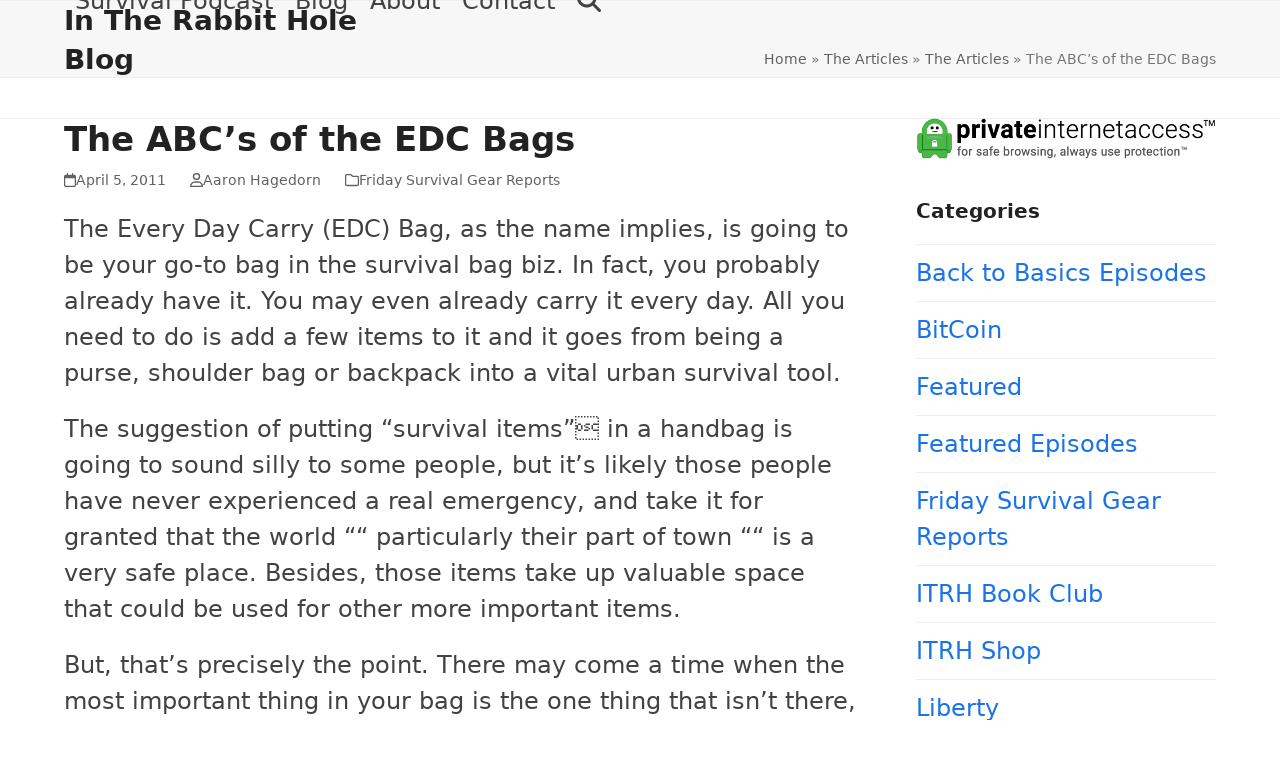

--- FILE ---
content_type: text/html; charset=UTF-8
request_url: https://www.intherabbithole.com/edc-bag/
body_size: 18751
content:
<!DOCTYPE html>
<html lang="en-US" class="wpex-classic-style">
<head>
<meta charset="UTF-8">
<link rel="profile" href="http://gmpg.org/xfn/11">
<script async src="https://www.googletagmanager.com/gtag/js?id=G-EDVBEHVXZE"></script><script>window.dataLayer = window.dataLayer || [];function gtag(){dataLayer.push(arguments);}gtag('js', new Date());gtag('config', 'G-EDVBEHVXZE', { 'anonymize_ip': true });</script><meta name='robots' content='index, follow, max-image-preview:large, max-snippet:-1, max-video-preview:-1' />
<meta name="viewport" content="width=device-width, initial-scale=1">

	<!-- This site is optimized with the Yoast SEO Premium plugin v23.6 (Yoast SEO v26.6) - https://yoast.com/wordpress/plugins/seo/ -->
	<title>The ABC&#039;s of the EDC Bags - In The Rabbit Hole</title>
	<meta name="description" content="The Every Day Carry (EDC) Bag, as the name implies, is going to be your go-to bag in the survival bag biz. In fact, you probably already have it. You may even a" />
	<link rel="canonical" href="https://www.intherabbithole.com/edc-bag/" />
	<meta property="og:locale" content="en_US" />
	<meta property="og:type" content="article" />
	<meta property="og:title" content="The ABC&#039;s of the EDC Bags" />
	<meta property="og:description" content="The Every Day Carry (EDC) Bag, as the name implies, is going to be your go-to bag in the survival bag biz. In fact, you probably already have it. You may even already carry it every day. All you need to do is add a few items to it and it goes from being a&hellip;" />
	<meta property="og:url" content="https://www.intherabbithole.com/edc-bag/" />
	<meta property="og:site_name" content="In The Rabbit Hole" />
	<meta property="article:published_time" content="2011-04-05T14:00:37+00:00" />
	<meta property="article:modified_time" content="2016-10-15T05:15:55+00:00" />
	<meta name="author" content="Aaron Hagedorn" />
	<meta name="twitter:card" content="summary_large_image" />
	<meta name="twitter:creator" content="@rabbitholeblog" />
	<meta name="twitter:site" content="@rabbitholeblog" />
	<meta name="twitter:label1" content="Written by" />
	<meta name="twitter:data1" content="Aaron Hagedorn" />
	<meta name="twitter:label2" content="Est. reading time" />
	<meta name="twitter:data2" content="4 minutes" />
	<script type="application/ld+json" class="yoast-schema-graph">{"@context":"https://schema.org","@graph":[{"@type":"Article","@id":"https://www.intherabbithole.com/edc-bag/#article","isPartOf":{"@id":"https://www.intherabbithole.com/edc-bag/"},"author":{"name":"Aaron Hagedorn","@id":"https://www.intherabbithole.com/#/schema/person/e57178cfedfc1f498bb8ff858749d958"},"headline":"The ABC&#8217;s of the EDC Bags","datePublished":"2011-04-05T14:00:37+00:00","dateModified":"2016-10-15T05:15:55+00:00","mainEntityOfPage":{"@id":"https://www.intherabbithole.com/edc-bag/"},"wordCount":768,"commentCount":4,"publisher":{"@id":"https://www.intherabbithole.com/#organization"},"keywords":["Disaster Preparedness","EDC Gear"],"articleSection":["Friday Survival Gear Reports"],"inLanguage":"en-US"},{"@type":"WebPage","@id":"https://www.intherabbithole.com/edc-bag/","url":"https://www.intherabbithole.com/edc-bag/","name":"The ABC's of the EDC Bags - In The Rabbit Hole","isPartOf":{"@id":"https://www.intherabbithole.com/#website"},"datePublished":"2011-04-05T14:00:37+00:00","dateModified":"2016-10-15T05:15:55+00:00","breadcrumb":{"@id":"https://www.intherabbithole.com/edc-bag/#breadcrumb"},"inLanguage":"en-US","potentialAction":[{"@type":"ReadAction","target":["https://www.intherabbithole.com/edc-bag/"]}]},{"@type":"BreadcrumbList","@id":"https://www.intherabbithole.com/edc-bag/#breadcrumb","itemListElement":[{"@type":"ListItem","position":1,"name":"Home","item":"https://www.intherabbithole.com/"},{"@type":"ListItem","position":2,"name":"The Articles","item":"https://www.intherabbithole.com/the-articles/"},{"@type":"ListItem","position":3,"name":"The Articles","item":"https://www.intherabbithole.com/the-articles/"},{"@type":"ListItem","position":4,"name":"The ABC&#8217;s of the EDC Bags"}]},{"@type":"WebSite","@id":"https://www.intherabbithole.com/#website","url":"https://www.intherabbithole.com/","name":"In The Rabbit Hole","description":"Urban Survival","publisher":{"@id":"https://www.intherabbithole.com/#organization"},"potentialAction":[{"@type":"SearchAction","target":{"@type":"EntryPoint","urlTemplate":"https://www.intherabbithole.com/?s={search_term_string}"},"query-input":{"@type":"PropertyValueSpecification","valueRequired":true,"valueName":"search_term_string"}}],"inLanguage":"en-US"},{"@type":"Organization","@id":"https://www.intherabbithole.com/#organization","name":"In The Rabbit Hole","url":"https://www.intherabbithole.com/","logo":{"@type":"ImageObject","inLanguage":"en-US","@id":"https://www.intherabbithole.com/#/schema/logo/image/","url":"https://www.intherabbithole.com/wp-content/uploads/2014/09/logo.png","contentUrl":"https://www.intherabbithole.com/wp-content/uploads/2014/09/logo.png","width":300,"height":50,"caption":"In The Rabbit Hole"},"image":{"@id":"https://www.intherabbithole.com/#/schema/logo/image/"},"sameAs":["https://x.com/rabbitholeblog"]},{"@type":"Person","@id":"https://www.intherabbithole.com/#/schema/person/e57178cfedfc1f498bb8ff858749d958","name":"Aaron Hagedorn","image":{"@type":"ImageObject","inLanguage":"en-US","@id":"https://www.intherabbithole.com/#/schema/person/image/","url":"https://secure.gravatar.com/avatar/6f59b15c7f78794019c087f0ab4dad628848109ec07d234b04031eb411b89c8a?s=96&d=mm&r=r","contentUrl":"https://secure.gravatar.com/avatar/6f59b15c7f78794019c087f0ab4dad628848109ec07d234b04031eb411b89c8a?s=96&d=mm&r=r","caption":"Aaron Hagedorn"},"description":"In his free time, he enjoys hogging the remote, surfing, scotch, mental masturbation and debate over philosophical topics, and shooting stuff--usually not all at the same time.","sameAs":["https://www.intherabbithole.com"],"url":"https://www.intherabbithole.com/author/admin/"}]}</script>
	<!-- / Yoast SEO Premium plugin. -->


<link rel="alternate" type="application/rss+xml" title="In The Rabbit Hole &raquo; Feed" href="https://www.intherabbithole.com/feed/" />
<link rel="alternate" title="oEmbed (JSON)" type="application/json+oembed" href="https://www.intherabbithole.com/wp-json/oembed/1.0/embed?url=https%3A%2F%2Fwww.intherabbithole.com%2Fedc-bag%2F" />
<link rel="alternate" title="oEmbed (XML)" type="text/xml+oembed" href="https://www.intherabbithole.com/wp-json/oembed/1.0/embed?url=https%3A%2F%2Fwww.intherabbithole.com%2Fedc-bag%2F&#038;format=xml" />
		<!-- This site uses the Google Analytics by MonsterInsights plugin v9.11.1 - Using Analytics tracking - https://www.monsterinsights.com/ -->
							<script src="//www.googletagmanager.com/gtag/js?id=G-B62GY77CY1"  data-cfasync="false" data-wpfc-render="false" async></script>
			<script data-cfasync="false" data-wpfc-render="false">
				var mi_version = '9.11.1';
				var mi_track_user = true;
				var mi_no_track_reason = '';
								var MonsterInsightsDefaultLocations = {"page_location":"https:\/\/www.intherabbithole.com\/edc-bag\/"};
								MonsterInsightsDefaultLocations.page_location = window.location.href;
								if ( typeof MonsterInsightsPrivacyGuardFilter === 'function' ) {
					var MonsterInsightsLocations = (typeof MonsterInsightsExcludeQuery === 'object') ? MonsterInsightsPrivacyGuardFilter( MonsterInsightsExcludeQuery ) : MonsterInsightsPrivacyGuardFilter( MonsterInsightsDefaultLocations );
				} else {
					var MonsterInsightsLocations = (typeof MonsterInsightsExcludeQuery === 'object') ? MonsterInsightsExcludeQuery : MonsterInsightsDefaultLocations;
				}

								var disableStrs = [
										'ga-disable-G-B62GY77CY1',
									];

				/* Function to detect opted out users */
				function __gtagTrackerIsOptedOut() {
					for (var index = 0; index < disableStrs.length; index++) {
						if (document.cookie.indexOf(disableStrs[index] + '=true') > -1) {
							return true;
						}
					}

					return false;
				}

				/* Disable tracking if the opt-out cookie exists. */
				if (__gtagTrackerIsOptedOut()) {
					for (var index = 0; index < disableStrs.length; index++) {
						window[disableStrs[index]] = true;
					}
				}

				/* Opt-out function */
				function __gtagTrackerOptout() {
					for (var index = 0; index < disableStrs.length; index++) {
						document.cookie = disableStrs[index] + '=true; expires=Thu, 31 Dec 2099 23:59:59 UTC; path=/';
						window[disableStrs[index]] = true;
					}
				}

				if ('undefined' === typeof gaOptout) {
					function gaOptout() {
						__gtagTrackerOptout();
					}
				}
								window.dataLayer = window.dataLayer || [];

				window.MonsterInsightsDualTracker = {
					helpers: {},
					trackers: {},
				};
				if (mi_track_user) {
					function __gtagDataLayer() {
						dataLayer.push(arguments);
					}

					function __gtagTracker(type, name, parameters) {
						if (!parameters) {
							parameters = {};
						}

						if (parameters.send_to) {
							__gtagDataLayer.apply(null, arguments);
							return;
						}

						if (type === 'event') {
														parameters.send_to = monsterinsights_frontend.v4_id;
							var hookName = name;
							if (typeof parameters['event_category'] !== 'undefined') {
								hookName = parameters['event_category'] + ':' + name;
							}

							if (typeof MonsterInsightsDualTracker.trackers[hookName] !== 'undefined') {
								MonsterInsightsDualTracker.trackers[hookName](parameters);
							} else {
								__gtagDataLayer('event', name, parameters);
							}
							
						} else {
							__gtagDataLayer.apply(null, arguments);
						}
					}

					__gtagTracker('js', new Date());
					__gtagTracker('set', {
						'developer_id.dZGIzZG': true,
											});
					if ( MonsterInsightsLocations.page_location ) {
						__gtagTracker('set', MonsterInsightsLocations);
					}
										__gtagTracker('config', 'G-B62GY77CY1', {"forceSSL":"true","link_attribution":"true"} );
										window.gtag = __gtagTracker;										(function () {
						/* https://developers.google.com/analytics/devguides/collection/analyticsjs/ */
						/* ga and __gaTracker compatibility shim. */
						var noopfn = function () {
							return null;
						};
						var newtracker = function () {
							return new Tracker();
						};
						var Tracker = function () {
							return null;
						};
						var p = Tracker.prototype;
						p.get = noopfn;
						p.set = noopfn;
						p.send = function () {
							var args = Array.prototype.slice.call(arguments);
							args.unshift('send');
							__gaTracker.apply(null, args);
						};
						var __gaTracker = function () {
							var len = arguments.length;
							if (len === 0) {
								return;
							}
							var f = arguments[len - 1];
							if (typeof f !== 'object' || f === null || typeof f.hitCallback !== 'function') {
								if ('send' === arguments[0]) {
									var hitConverted, hitObject = false, action;
									if ('event' === arguments[1]) {
										if ('undefined' !== typeof arguments[3]) {
											hitObject = {
												'eventAction': arguments[3],
												'eventCategory': arguments[2],
												'eventLabel': arguments[4],
												'value': arguments[5] ? arguments[5] : 1,
											}
										}
									}
									if ('pageview' === arguments[1]) {
										if ('undefined' !== typeof arguments[2]) {
											hitObject = {
												'eventAction': 'page_view',
												'page_path': arguments[2],
											}
										}
									}
									if (typeof arguments[2] === 'object') {
										hitObject = arguments[2];
									}
									if (typeof arguments[5] === 'object') {
										Object.assign(hitObject, arguments[5]);
									}
									if ('undefined' !== typeof arguments[1].hitType) {
										hitObject = arguments[1];
										if ('pageview' === hitObject.hitType) {
											hitObject.eventAction = 'page_view';
										}
									}
									if (hitObject) {
										action = 'timing' === arguments[1].hitType ? 'timing_complete' : hitObject.eventAction;
										hitConverted = mapArgs(hitObject);
										__gtagTracker('event', action, hitConverted);
									}
								}
								return;
							}

							function mapArgs(args) {
								var arg, hit = {};
								var gaMap = {
									'eventCategory': 'event_category',
									'eventAction': 'event_action',
									'eventLabel': 'event_label',
									'eventValue': 'event_value',
									'nonInteraction': 'non_interaction',
									'timingCategory': 'event_category',
									'timingVar': 'name',
									'timingValue': 'value',
									'timingLabel': 'event_label',
									'page': 'page_path',
									'location': 'page_location',
									'title': 'page_title',
									'referrer' : 'page_referrer',
								};
								for (arg in args) {
																		if (!(!args.hasOwnProperty(arg) || !gaMap.hasOwnProperty(arg))) {
										hit[gaMap[arg]] = args[arg];
									} else {
										hit[arg] = args[arg];
									}
								}
								return hit;
							}

							try {
								f.hitCallback();
							} catch (ex) {
							}
						};
						__gaTracker.create = newtracker;
						__gaTracker.getByName = newtracker;
						__gaTracker.getAll = function () {
							return [];
						};
						__gaTracker.remove = noopfn;
						__gaTracker.loaded = true;
						window['__gaTracker'] = __gaTracker;
					})();
									} else {
										console.log("");
					(function () {
						function __gtagTracker() {
							return null;
						}

						window['__gtagTracker'] = __gtagTracker;
						window['gtag'] = __gtagTracker;
					})();
									}
			</script>
							<!-- / Google Analytics by MonsterInsights -->
		<style id='wp-img-auto-sizes-contain-inline-css'>
img:is([sizes=auto i],[sizes^="auto," i]){contain-intrinsic-size:3000px 1500px}
/*# sourceURL=wp-img-auto-sizes-contain-inline-css */
</style>
<style id='wp-block-library-inline-css'>
:root{--wp-block-synced-color:#7a00df;--wp-block-synced-color--rgb:122,0,223;--wp-bound-block-color:var(--wp-block-synced-color);--wp-editor-canvas-background:#ddd;--wp-admin-theme-color:#007cba;--wp-admin-theme-color--rgb:0,124,186;--wp-admin-theme-color-darker-10:#006ba1;--wp-admin-theme-color-darker-10--rgb:0,107,160.5;--wp-admin-theme-color-darker-20:#005a87;--wp-admin-theme-color-darker-20--rgb:0,90,135;--wp-admin-border-width-focus:2px}@media (min-resolution:192dpi){:root{--wp-admin-border-width-focus:1.5px}}.wp-element-button{cursor:pointer}:root .has-very-light-gray-background-color{background-color:#eee}:root .has-very-dark-gray-background-color{background-color:#313131}:root .has-very-light-gray-color{color:#eee}:root .has-very-dark-gray-color{color:#313131}:root .has-vivid-green-cyan-to-vivid-cyan-blue-gradient-background{background:linear-gradient(135deg,#00d084,#0693e3)}:root .has-purple-crush-gradient-background{background:linear-gradient(135deg,#34e2e4,#4721fb 50%,#ab1dfe)}:root .has-hazy-dawn-gradient-background{background:linear-gradient(135deg,#faaca8,#dad0ec)}:root .has-subdued-olive-gradient-background{background:linear-gradient(135deg,#fafae1,#67a671)}:root .has-atomic-cream-gradient-background{background:linear-gradient(135deg,#fdd79a,#004a59)}:root .has-nightshade-gradient-background{background:linear-gradient(135deg,#330968,#31cdcf)}:root .has-midnight-gradient-background{background:linear-gradient(135deg,#020381,#2874fc)}:root{--wp--preset--font-size--normal:16px;--wp--preset--font-size--huge:42px}.has-regular-font-size{font-size:1em}.has-larger-font-size{font-size:2.625em}.has-normal-font-size{font-size:var(--wp--preset--font-size--normal)}.has-huge-font-size{font-size:var(--wp--preset--font-size--huge)}.has-text-align-center{text-align:center}.has-text-align-left{text-align:left}.has-text-align-right{text-align:right}.has-fit-text{white-space:nowrap!important}#end-resizable-editor-section{display:none}.aligncenter{clear:both}.items-justified-left{justify-content:flex-start}.items-justified-center{justify-content:center}.items-justified-right{justify-content:flex-end}.items-justified-space-between{justify-content:space-between}.screen-reader-text{border:0;clip-path:inset(50%);height:1px;margin:-1px;overflow:hidden;padding:0;position:absolute;width:1px;word-wrap:normal!important}.screen-reader-text:focus{background-color:#ddd;clip-path:none;color:#444;display:block;font-size:1em;height:auto;left:5px;line-height:normal;padding:15px 23px 14px;text-decoration:none;top:5px;width:auto;z-index:100000}html :where(.has-border-color){border-style:solid}html :where([style*=border-top-color]){border-top-style:solid}html :where([style*=border-right-color]){border-right-style:solid}html :where([style*=border-bottom-color]){border-bottom-style:solid}html :where([style*=border-left-color]){border-left-style:solid}html :where([style*=border-width]){border-style:solid}html :where([style*=border-top-width]){border-top-style:solid}html :where([style*=border-right-width]){border-right-style:solid}html :where([style*=border-bottom-width]){border-bottom-style:solid}html :where([style*=border-left-width]){border-left-style:solid}html :where(img[class*=wp-image-]){height:auto;max-width:100%}:where(figure){margin:0 0 1em}html :where(.is-position-sticky){--wp-admin--admin-bar--position-offset:var(--wp-admin--admin-bar--height,0px)}@media screen and (max-width:600px){html :where(.is-position-sticky){--wp-admin--admin-bar--position-offset:0px}}

/*# sourceURL=wp-block-library-inline-css */
</style><style id='global-styles-inline-css'>
:root{--wp--preset--aspect-ratio--square: 1;--wp--preset--aspect-ratio--4-3: 4/3;--wp--preset--aspect-ratio--3-4: 3/4;--wp--preset--aspect-ratio--3-2: 3/2;--wp--preset--aspect-ratio--2-3: 2/3;--wp--preset--aspect-ratio--16-9: 16/9;--wp--preset--aspect-ratio--9-16: 9/16;--wp--preset--color--black: #000000;--wp--preset--color--cyan-bluish-gray: #abb8c3;--wp--preset--color--white: #ffffff;--wp--preset--color--pale-pink: #f78da7;--wp--preset--color--vivid-red: #cf2e2e;--wp--preset--color--luminous-vivid-orange: #ff6900;--wp--preset--color--luminous-vivid-amber: #fcb900;--wp--preset--color--light-green-cyan: #7bdcb5;--wp--preset--color--vivid-green-cyan: #00d084;--wp--preset--color--pale-cyan-blue: #8ed1fc;--wp--preset--color--vivid-cyan-blue: #0693e3;--wp--preset--color--vivid-purple: #9b51e0;--wp--preset--color--accent: var(--wpex-accent);--wp--preset--color--on-accent: var(--wpex-on-accent);--wp--preset--color--accent-alt: var(--wpex-accent-alt);--wp--preset--color--on-accent-alt: var(--wpex-on-accent-alt);--wp--preset--gradient--vivid-cyan-blue-to-vivid-purple: linear-gradient(135deg,rgb(6,147,227) 0%,rgb(155,81,224) 100%);--wp--preset--gradient--light-green-cyan-to-vivid-green-cyan: linear-gradient(135deg,rgb(122,220,180) 0%,rgb(0,208,130) 100%);--wp--preset--gradient--luminous-vivid-amber-to-luminous-vivid-orange: linear-gradient(135deg,rgb(252,185,0) 0%,rgb(255,105,0) 100%);--wp--preset--gradient--luminous-vivid-orange-to-vivid-red: linear-gradient(135deg,rgb(255,105,0) 0%,rgb(207,46,46) 100%);--wp--preset--gradient--very-light-gray-to-cyan-bluish-gray: linear-gradient(135deg,rgb(238,238,238) 0%,rgb(169,184,195) 100%);--wp--preset--gradient--cool-to-warm-spectrum: linear-gradient(135deg,rgb(74,234,220) 0%,rgb(151,120,209) 20%,rgb(207,42,186) 40%,rgb(238,44,130) 60%,rgb(251,105,98) 80%,rgb(254,248,76) 100%);--wp--preset--gradient--blush-light-purple: linear-gradient(135deg,rgb(255,206,236) 0%,rgb(152,150,240) 100%);--wp--preset--gradient--blush-bordeaux: linear-gradient(135deg,rgb(254,205,165) 0%,rgb(254,45,45) 50%,rgb(107,0,62) 100%);--wp--preset--gradient--luminous-dusk: linear-gradient(135deg,rgb(255,203,112) 0%,rgb(199,81,192) 50%,rgb(65,88,208) 100%);--wp--preset--gradient--pale-ocean: linear-gradient(135deg,rgb(255,245,203) 0%,rgb(182,227,212) 50%,rgb(51,167,181) 100%);--wp--preset--gradient--electric-grass: linear-gradient(135deg,rgb(202,248,128) 0%,rgb(113,206,126) 100%);--wp--preset--gradient--midnight: linear-gradient(135deg,rgb(2,3,129) 0%,rgb(40,116,252) 100%);--wp--preset--font-size--small: 13px;--wp--preset--font-size--medium: 20px;--wp--preset--font-size--large: 36px;--wp--preset--font-size--x-large: 42px;--wp--preset--font-family--system-sans-serif: -apple-system, BlinkMacSystemFont, 'Segoe UI', Roboto, Oxygen-Sans, Ubuntu, Cantarell, 'Helvetica Neue', sans-serif;--wp--preset--font-family--system-serif: Iowan Old Style, Apple Garamond, Baskerville, Times New Roman, Droid Serif, Times, Source Serif Pro, serif, Apple Color Emoji, Segoe UI Emoji, Segoe UI Symbol;--wp--preset--spacing--20: 0.44rem;--wp--preset--spacing--30: 0.67rem;--wp--preset--spacing--40: 1rem;--wp--preset--spacing--50: 1.5rem;--wp--preset--spacing--60: 2.25rem;--wp--preset--spacing--70: 3.38rem;--wp--preset--spacing--80: 5.06rem;--wp--preset--shadow--natural: 6px 6px 9px rgba(0, 0, 0, 0.2);--wp--preset--shadow--deep: 12px 12px 50px rgba(0, 0, 0, 0.4);--wp--preset--shadow--sharp: 6px 6px 0px rgba(0, 0, 0, 0.2);--wp--preset--shadow--outlined: 6px 6px 0px -3px rgb(255, 255, 255), 6px 6px rgb(0, 0, 0);--wp--preset--shadow--crisp: 6px 6px 0px rgb(0, 0, 0);}:root { --wp--style--global--content-size: 840px;--wp--style--global--wide-size: 1200px; }:where(body) { margin: 0; }.wp-site-blocks > .alignleft { float: left; margin-right: 2em; }.wp-site-blocks > .alignright { float: right; margin-left: 2em; }.wp-site-blocks > .aligncenter { justify-content: center; margin-left: auto; margin-right: auto; }:where(.wp-site-blocks) > * { margin-block-start: 24px; margin-block-end: 0; }:where(.wp-site-blocks) > :first-child { margin-block-start: 0; }:where(.wp-site-blocks) > :last-child { margin-block-end: 0; }:root { --wp--style--block-gap: 24px; }:root :where(.is-layout-flow) > :first-child{margin-block-start: 0;}:root :where(.is-layout-flow) > :last-child{margin-block-end: 0;}:root :where(.is-layout-flow) > *{margin-block-start: 24px;margin-block-end: 0;}:root :where(.is-layout-constrained) > :first-child{margin-block-start: 0;}:root :where(.is-layout-constrained) > :last-child{margin-block-end: 0;}:root :where(.is-layout-constrained) > *{margin-block-start: 24px;margin-block-end: 0;}:root :where(.is-layout-flex){gap: 24px;}:root :where(.is-layout-grid){gap: 24px;}.is-layout-flow > .alignleft{float: left;margin-inline-start: 0;margin-inline-end: 2em;}.is-layout-flow > .alignright{float: right;margin-inline-start: 2em;margin-inline-end: 0;}.is-layout-flow > .aligncenter{margin-left: auto !important;margin-right: auto !important;}.is-layout-constrained > .alignleft{float: left;margin-inline-start: 0;margin-inline-end: 2em;}.is-layout-constrained > .alignright{float: right;margin-inline-start: 2em;margin-inline-end: 0;}.is-layout-constrained > .aligncenter{margin-left: auto !important;margin-right: auto !important;}.is-layout-constrained > :where(:not(.alignleft):not(.alignright):not(.alignfull)){max-width: var(--wp--style--global--content-size);margin-left: auto !important;margin-right: auto !important;}.is-layout-constrained > .alignwide{max-width: var(--wp--style--global--wide-size);}body .is-layout-flex{display: flex;}.is-layout-flex{flex-wrap: wrap;align-items: center;}.is-layout-flex > :is(*, div){margin: 0;}body .is-layout-grid{display: grid;}.is-layout-grid > :is(*, div){margin: 0;}body{padding-top: 0px;padding-right: 0px;padding-bottom: 0px;padding-left: 0px;}a:where(:not(.wp-element-button)){text-decoration: underline;}:root :where(.wp-element-button, .wp-block-button__link){background-color: #32373c;border-width: 0;color: #fff;font-family: inherit;font-size: inherit;font-style: inherit;font-weight: inherit;letter-spacing: inherit;line-height: inherit;padding-top: calc(0.667em + 2px);padding-right: calc(1.333em + 2px);padding-bottom: calc(0.667em + 2px);padding-left: calc(1.333em + 2px);text-decoration: none;text-transform: inherit;}.has-black-color{color: var(--wp--preset--color--black) !important;}.has-cyan-bluish-gray-color{color: var(--wp--preset--color--cyan-bluish-gray) !important;}.has-white-color{color: var(--wp--preset--color--white) !important;}.has-pale-pink-color{color: var(--wp--preset--color--pale-pink) !important;}.has-vivid-red-color{color: var(--wp--preset--color--vivid-red) !important;}.has-luminous-vivid-orange-color{color: var(--wp--preset--color--luminous-vivid-orange) !important;}.has-luminous-vivid-amber-color{color: var(--wp--preset--color--luminous-vivid-amber) !important;}.has-light-green-cyan-color{color: var(--wp--preset--color--light-green-cyan) !important;}.has-vivid-green-cyan-color{color: var(--wp--preset--color--vivid-green-cyan) !important;}.has-pale-cyan-blue-color{color: var(--wp--preset--color--pale-cyan-blue) !important;}.has-vivid-cyan-blue-color{color: var(--wp--preset--color--vivid-cyan-blue) !important;}.has-vivid-purple-color{color: var(--wp--preset--color--vivid-purple) !important;}.has-accent-color{color: var(--wp--preset--color--accent) !important;}.has-on-accent-color{color: var(--wp--preset--color--on-accent) !important;}.has-accent-alt-color{color: var(--wp--preset--color--accent-alt) !important;}.has-on-accent-alt-color{color: var(--wp--preset--color--on-accent-alt) !important;}.has-black-background-color{background-color: var(--wp--preset--color--black) !important;}.has-cyan-bluish-gray-background-color{background-color: var(--wp--preset--color--cyan-bluish-gray) !important;}.has-white-background-color{background-color: var(--wp--preset--color--white) !important;}.has-pale-pink-background-color{background-color: var(--wp--preset--color--pale-pink) !important;}.has-vivid-red-background-color{background-color: var(--wp--preset--color--vivid-red) !important;}.has-luminous-vivid-orange-background-color{background-color: var(--wp--preset--color--luminous-vivid-orange) !important;}.has-luminous-vivid-amber-background-color{background-color: var(--wp--preset--color--luminous-vivid-amber) !important;}.has-light-green-cyan-background-color{background-color: var(--wp--preset--color--light-green-cyan) !important;}.has-vivid-green-cyan-background-color{background-color: var(--wp--preset--color--vivid-green-cyan) !important;}.has-pale-cyan-blue-background-color{background-color: var(--wp--preset--color--pale-cyan-blue) !important;}.has-vivid-cyan-blue-background-color{background-color: var(--wp--preset--color--vivid-cyan-blue) !important;}.has-vivid-purple-background-color{background-color: var(--wp--preset--color--vivid-purple) !important;}.has-accent-background-color{background-color: var(--wp--preset--color--accent) !important;}.has-on-accent-background-color{background-color: var(--wp--preset--color--on-accent) !important;}.has-accent-alt-background-color{background-color: var(--wp--preset--color--accent-alt) !important;}.has-on-accent-alt-background-color{background-color: var(--wp--preset--color--on-accent-alt) !important;}.has-black-border-color{border-color: var(--wp--preset--color--black) !important;}.has-cyan-bluish-gray-border-color{border-color: var(--wp--preset--color--cyan-bluish-gray) !important;}.has-white-border-color{border-color: var(--wp--preset--color--white) !important;}.has-pale-pink-border-color{border-color: var(--wp--preset--color--pale-pink) !important;}.has-vivid-red-border-color{border-color: var(--wp--preset--color--vivid-red) !important;}.has-luminous-vivid-orange-border-color{border-color: var(--wp--preset--color--luminous-vivid-orange) !important;}.has-luminous-vivid-amber-border-color{border-color: var(--wp--preset--color--luminous-vivid-amber) !important;}.has-light-green-cyan-border-color{border-color: var(--wp--preset--color--light-green-cyan) !important;}.has-vivid-green-cyan-border-color{border-color: var(--wp--preset--color--vivid-green-cyan) !important;}.has-pale-cyan-blue-border-color{border-color: var(--wp--preset--color--pale-cyan-blue) !important;}.has-vivid-cyan-blue-border-color{border-color: var(--wp--preset--color--vivid-cyan-blue) !important;}.has-vivid-purple-border-color{border-color: var(--wp--preset--color--vivid-purple) !important;}.has-accent-border-color{border-color: var(--wp--preset--color--accent) !important;}.has-on-accent-border-color{border-color: var(--wp--preset--color--on-accent) !important;}.has-accent-alt-border-color{border-color: var(--wp--preset--color--accent-alt) !important;}.has-on-accent-alt-border-color{border-color: var(--wp--preset--color--on-accent-alt) !important;}.has-vivid-cyan-blue-to-vivid-purple-gradient-background{background: var(--wp--preset--gradient--vivid-cyan-blue-to-vivid-purple) !important;}.has-light-green-cyan-to-vivid-green-cyan-gradient-background{background: var(--wp--preset--gradient--light-green-cyan-to-vivid-green-cyan) !important;}.has-luminous-vivid-amber-to-luminous-vivid-orange-gradient-background{background: var(--wp--preset--gradient--luminous-vivid-amber-to-luminous-vivid-orange) !important;}.has-luminous-vivid-orange-to-vivid-red-gradient-background{background: var(--wp--preset--gradient--luminous-vivid-orange-to-vivid-red) !important;}.has-very-light-gray-to-cyan-bluish-gray-gradient-background{background: var(--wp--preset--gradient--very-light-gray-to-cyan-bluish-gray) !important;}.has-cool-to-warm-spectrum-gradient-background{background: var(--wp--preset--gradient--cool-to-warm-spectrum) !important;}.has-blush-light-purple-gradient-background{background: var(--wp--preset--gradient--blush-light-purple) !important;}.has-blush-bordeaux-gradient-background{background: var(--wp--preset--gradient--blush-bordeaux) !important;}.has-luminous-dusk-gradient-background{background: var(--wp--preset--gradient--luminous-dusk) !important;}.has-pale-ocean-gradient-background{background: var(--wp--preset--gradient--pale-ocean) !important;}.has-electric-grass-gradient-background{background: var(--wp--preset--gradient--electric-grass) !important;}.has-midnight-gradient-background{background: var(--wp--preset--gradient--midnight) !important;}.has-small-font-size{font-size: var(--wp--preset--font-size--small) !important;}.has-medium-font-size{font-size: var(--wp--preset--font-size--medium) !important;}.has-large-font-size{font-size: var(--wp--preset--font-size--large) !important;}.has-x-large-font-size{font-size: var(--wp--preset--font-size--x-large) !important;}.has-system-sans-serif-font-family{font-family: var(--wp--preset--font-family--system-sans-serif) !important;}.has-system-serif-font-family{font-family: var(--wp--preset--font-family--system-serif) !important;}
/*# sourceURL=global-styles-inline-css */
</style>

<link rel='stylesheet' id='parent-style-css' href='https://www.intherabbithole.com/wp-content/themes/Total/style.css?ver=6.4' media='all' />
<link rel='stylesheet' id='wpex-style-css' href='https://www.intherabbithole.com/wp-content/themes/total-child-theme/style.css?ver=6.4' media='all' />
<link rel='stylesheet' id='wpex-mobile-menu-breakpoint-max-css' href='https://www.intherabbithole.com/wp-content/themes/Total/assets/css/frontend/breakpoints/max.min.css?ver=6.4' media='only screen and (max-width:600px)' />
<link rel='stylesheet' id='wpex-mobile-menu-breakpoint-min-css' href='https://www.intherabbithole.com/wp-content/themes/Total/assets/css/frontend/breakpoints/min.min.css?ver=6.4' media='only screen and (min-width:601px)' />
<link rel='stylesheet' id='vcex-shortcodes-css' href='https://www.intherabbithole.com/wp-content/themes/Total/assets/css/frontend/vcex-shortcodes.min.css?ver=6.4' media='all' />
<script src="https://www.intherabbithole.com/wp-content/plugins/google-analytics-for-wordpress/assets/js/frontend-gtag.min.js?ver=9.11.1" id="monsterinsights-frontend-script-js" async data-wp-strategy="async"></script>
<script data-cfasync="false" data-wpfc-render="false" id='monsterinsights-frontend-script-js-extra'>var monsterinsights_frontend = {"js_events_tracking":"true","download_extensions":"doc,pdf,ppt,zip,xls,docx,pptx,xlsx","inbound_paths":"[{\"path\":\"\\\/go\\\/\",\"label\":\"affiliate\"},{\"path\":\"\\\/recommend\\\/\",\"label\":\"affiliate\"}]","home_url":"https:\/\/www.intherabbithole.com","hash_tracking":"false","v4_id":"G-B62GY77CY1"};</script>
<script id="wpex-core-js-extra">
var wpex_theme_params = {"selectArrowIcon":"\u003Cspan class=\"wpex-select-arrow__icon wpex-icon--sm wpex-flex wpex-icon\" aria-hidden=\"true\"\u003E\u003Csvg viewBox=\"0 0 24 24\" xmlns=\"http://www.w3.org/2000/svg\"\u003E\u003Crect fill=\"none\" height=\"24\" width=\"24\"/\u003E\u003Cg transform=\"matrix(0, -1, 1, 0, -0.115, 23.885)\"\u003E\u003Cpolygon points=\"17.77,3.77 16,2 6,12 16,22 17.77,20.23 9.54,12\"/\u003E\u003C/g\u003E\u003C/svg\u003E\u003C/span\u003E","customSelects":".widget_categories form,.widget_archive select,.vcex-form-shortcode select","scrollToHash":"1","localScrollFindLinks":"1","localScrollHighlight":"1","localScrollUpdateHash":"1","scrollToHashTimeout":"500","localScrollTargets":"li.local-scroll a, a.local-scroll, .local-scroll-link, .local-scroll-link \u003E a,.sidr-class-local-scroll-link,li.sidr-class-local-scroll \u003E span \u003E a,li.sidr-class-local-scroll \u003E a","scrollToBehavior":"smooth"};
//# sourceURL=wpex-core-js-extra
</script>
<script src="https://www.intherabbithole.com/wp-content/themes/Total/assets/js/frontend/core.min.js?ver=6.4" id="wpex-core-js" defer data-wp-strategy="defer"></script>
<script id="wpex-inline-js-after">
!function(){const e=document.querySelector("html"),t=()=>{const t=window.innerWidth-document.documentElement.clientWidth;t&&e.style.setProperty("--wpex-scrollbar-width",`${t}px`)};t(),window.addEventListener("resize",(()=>{t()}))}();
//# sourceURL=wpex-inline-js-after
</script>
<script src="https://www.intherabbithole.com/wp-content/themes/Total/assets/js/frontend/search/overlay.min.js?ver=6.4" id="wpex-search-overlay-js" defer data-wp-strategy="defer"></script>
<script id="wpex-sticky-header-js-extra">
var wpex_sticky_header_params = {"breakpoint":"601"};
//# sourceURL=wpex-sticky-header-js-extra
</script>
<script src="https://www.intherabbithole.com/wp-content/themes/Total/assets/js/frontend/sticky/header.min.js?ver=6.4" id="wpex-sticky-header-js" defer data-wp-strategy="defer"></script>
<link rel="https://api.w.org/" href="https://www.intherabbithole.com/wp-json/" /><link rel="alternate" title="JSON" type="application/json" href="https://www.intherabbithole.com/wp-json/wp/v2/posts/1482" /><link rel="EditURI" type="application/rsd+xml" title="RSD" href="https://www.intherabbithole.com/xmlrpc.php?rsd" />
<link rel='shortlink' href='https://www.intherabbithole.com/?p=1482' />
<link rel="icon" href="https://www.intherabbithole.com/wp-content/uploads/2010/09/cropped-ITRH-iTunes-Artwork-32x32.jpg" sizes="32x32" />
<link rel="icon" href="https://www.intherabbithole.com/wp-content/uploads/2010/09/cropped-ITRH-iTunes-Artwork-192x192.jpg" sizes="192x192" />
<link rel="apple-touch-icon" href="https://www.intherabbithole.com/wp-content/uploads/2010/09/cropped-ITRH-iTunes-Artwork-180x180.jpg" />
<meta name="msapplication-TileImage" content="https://www.intherabbithole.com/wp-content/uploads/2010/09/cropped-ITRH-iTunes-Artwork-270x270.jpg" />
		<style id="wp-custom-css">
			/* --- Start Sub Buttons --- */.SubButtons{background:#1C2020;margin:0px 0px 0px 0px;padding:5px 22px;width:100%;}.flex-container{width:100%;padding:0;margin:0;list-style:none;display:-webkit-box;display:-moz-box;display:-ms-flexbox;display:-webkit-flex;display:flex;justify-content:space-around;}li.flex-item{background:#1C2020;padding:5px;color:white;font-weight:bold;text-align:center;flex:1;list-style-type:none;text-align:center;}li.flex-item img{width:100%;}/* --- End Sub Buttons --- */		</style>
		<style data-type="wpex-css" id="wpex-css">/*TYPOGRAPHY*/:root{--wpex-body-font-size:1.5em;}@media(max-width:1024px){:root{--wpex-body-font-size:1.5em;}}@media(max-width:959px){:root{--wpex-body-font-size:1.5em;}}@media(max-width:767px){:root{--wpex-body-font-size:1.5em;}}@media(max-width:479px){:root{--wpex-body-font-size:1.5em;}}/*CUSTOMIZER STYLING*/:root{--wpex-btn-bg:#dd3333;--wpex-hover-btn-bg:#bf0000;}#site-header{--wpex-site-header-bg-color:#fccf0a;}</style></head>

<body class="wp-singular post-template-default single single-post postid-1482 single-format-standard wp-embed-responsive wp-theme-Total wp-child-theme-total-child-theme wpex-theme wpex-responsive full-width-main-layout site-full-width content-right-sidebar has-sidebar post-in-category-survival-gear sidebar-widget-icons hasnt-overlay-header wpex-no-js">

	
<a href="#content" class="skip-to-content">Skip to content</a>

	
	<span data-ls_id="#site_top" tabindex="-1"></span>
	<div id="outer-wrap" class="wpex-overflow-clip">
		
		
		
		<div id="wrap" class="wpex-clr">

			<div id="site-header-sticky-wrapper" class="wpex-sticky-header-holder not-sticky wpex-print-hidden">	<header id="site-header" class="header-one wpex-z-sticky fixed-scroll has-sticky-dropshadow custom-bg dyn-styles wpex-print-hidden wpex-relative wpex-clr">
				<div id="site-header-inner" class="header-one-inner header-padding container wpex-relative wpex-h-100 wpex-py-30 wpex-clr">
<div id="site-logo" class="site-branding header-one-logo logo-padding wpex-flex wpex-items-center wpex-float-left wpex-h-100">
	<div id="site-logo-inner" ><a id="site-logo-link" href="https://www.intherabbithole.com/" rel="home" class="site-logo-text wpex-text-2xl wpex-font-bold wpex-leading-normal wpex-no-underline">In The Rabbit Hole</a></div>

</div>

<div id="site-navigation-wrap" class="navbar-style-one navbar-fixed-height navbar-fixed-line-height wpex-stretch-megamenus wpex-clr wpex-print-hidden">
	<nav id="site-navigation" class="navigation main-navigation main-navigation-one wpex-clr" aria-label="Main menu"><ul id="menu-navigation" class="main-navigation-ul dropdown-menu wpex-dropdown-menu wpex-dropdown-menu--onhover"><li id="menu-item-32697" class="menu-item menu-item-type-custom menu-item-object-custom menu-item-has-children menu-item-32697 dropdown"><a href="https://www.intherabbithole.com/urban-survival-podcast-episodes/"><span class="link-inner">Survival Podcast</span></a>
<ul class="sub-menu">
	<li id="menu-item-30663" class="menu-item menu-item-type-taxonomy menu-item-object-category menu-item-30663"><a href="https://www.intherabbithole.com/urban-survival-podcast-episodes/survival-basics-episodes/"><span class="link-inner">Back to Basics Episodes</span></a></li>
	<li id="menu-item-30646" class="menu-item menu-item-type-taxonomy menu-item-object-category menu-item-30646"><a href="https://www.intherabbithole.com/urban-survival-podcast-episodes/book-club/"><span class="link-inner">ITRH Book Club</span></a></li>
</ul>
</li>
<li id="menu-item-27400" class="menu-item menu-item-type-post_type menu-item-object-page current_page_parent menu-item-27400"><a href="https://www.intherabbithole.com/the-articles/"><span class="link-inner">Blog</span></a></li>
<li id="menu-item-27211" class="menu-item menu-item-type-post_type menu-item-object-page menu-item-27211"><a href="https://www.intherabbithole.com/urban-survival-podcast/"><span class="link-inner">About</span></a></li>
<li id="menu-item-27210" class="menu-item menu-item-type-post_type menu-item-object-page menu-item-27210"><a href="https://www.intherabbithole.com/feedback/"><span class="link-inner">Contact</span></a></li>
<li class="search-toggle-li menu-item wpex-menu-extra no-icon-margin"><a href="#" class="site-search-toggle search-overlay-toggle" role="button" aria-expanded="false" aria-controls="wpex-searchform-overlay" aria-label="Search"><span class="link-inner"><span class="wpex-menu-search-text wpex-hidden">Search</span><span class="wpex-menu-search-icon wpex-icon" aria-hidden="true"><svg xmlns="http://www.w3.org/2000/svg" viewBox="0 0 512 512"><path d="M416 208c0 45.9-14.9 88.3-40 122.7L502.6 457.4c12.5 12.5 12.5 32.8 0 45.3s-32.8 12.5-45.3 0L330.7 376c-34.4 25.2-76.8 40-122.7 40C93.1 416 0 322.9 0 208S93.1 0 208 0S416 93.1 416 208zM208 352a144 144 0 1 0 0-288 144 144 0 1 0 0 288z"/></svg></span></span></a></li></ul></nav>
</div>

</div>
			</header>
</div>
			
			<main id="main" class="site-main wpex-clr">

				
<header class="page-header has-aside default-page-header wpex-relative wpex-mb-40 wpex-surface-2 wpex-py-20 wpex-border-t wpex-border-b wpex-border-solid wpex-border-surface-3 wpex-text-2 wpex-supports-mods">

	
	<div class="page-header-inner container wpex-md-flex wpex-md-flex-wrap wpex-md-items-center wpex-md-justify-between">
<div class="page-header-content wpex-md-mr-15">

<span class="page-header-title wpex-block wpex-m-0 wpex-text-2xl">

	<span>Blog</span>

</span>

</div>
<div class="page-header-aside wpex-md-text-right"><nav class="site-breadcrumbs position-page_header_aside wpex-text-4 wpex-text-sm" aria-label="You are here:"><span class="breadcrumb-trail"><span><span><a href="https://www.intherabbithole.com/">Home</a></span> » <span><a href="https://www.intherabbithole.com/the-articles/">The Articles</a></span> » <span><a href="https://www.intherabbithole.com/the-articles/">The Articles</a></span> » <span class="breadcrumb_last" aria-current="page">The ABC&#8217;s of the EDC Bags</span></span></span></nav></div></div>

	
</header>


<div id="content-wrap"  class="container wpex-clr">

	
	<div id="primary" class="content-area wpex-clr">

		
		<div id="content" class="site-content wpex-clr">

			
			
<article id="single-blocks" class="single-blog-article wpex-first-mt-0 wpex-clr">
<header class="single-blog-header wpex-mb-10">
	<h1 class="single-post-title entry-title wpex-m-0 wpex-text-3xl">The ABC&#8217;s of the EDC Bags</h1>
</header>
<ul class="meta wpex-text-sm wpex-text-3 wpex-mb-20 wpex-last-mr-0">    <li class="meta-date"><span class="meta-icon wpex-icon" aria-hidden="true"><svg xmlns="http://www.w3.org/2000/svg" viewBox="0 0 448 512"><path d="M152 24c0-13.3-10.7-24-24-24s-24 10.7-24 24V64H64C28.7 64 0 92.7 0 128v16 48V448c0 35.3 28.7 64 64 64H384c35.3 0 64-28.7 64-64V192 144 128c0-35.3-28.7-64-64-64H344V24c0-13.3-10.7-24-24-24s-24 10.7-24 24V64H152V24zM48 192H400V448c0 8.8-7.2 16-16 16H64c-8.8 0-16-7.2-16-16V192z"/></svg></span><time class="updated" datetime="2011-04-05">April 5, 2011</time></li>
	<li class="meta-author"><span class="meta-icon wpex-icon" aria-hidden="true"><svg xmlns="http://www.w3.org/2000/svg" viewBox="0 0 448 512"><path d="M304 128a80 80 0 1 0 -160 0 80 80 0 1 0 160 0zM96 128a128 128 0 1 1 256 0A128 128 0 1 1 96 128zM49.3 464H398.7c-8.9-63.3-63.3-112-129-112H178.3c-65.7 0-120.1 48.7-129 112zM0 482.3C0 383.8 79.8 304 178.3 304h91.4C368.2 304 448 383.8 448 482.3c0 16.4-13.3 29.7-29.7 29.7H29.7C13.3 512 0 498.7 0 482.3z"/></svg></span><span class="vcard author"><span class="fn"><a href="https://www.intherabbithole.com/author/admin/" title="Posts by Aaron Hagedorn" rel="author">Aaron Hagedorn</a></span></span></li>
<li class="meta-category"><span class="meta-icon wpex-icon" aria-hidden="true"><svg xmlns="http://www.w3.org/2000/svg" viewBox="0 0 512 512"><path d="M0 96C0 60.7 28.7 32 64 32H196.1c19.1 0 37.4 7.6 50.9 21.1L289.9 96H448c35.3 0 64 28.7 64 64V416c0 35.3-28.7 64-64 64H64c-35.3 0-64-28.7-64-64V96zM64 80c-8.8 0-16 7.2-16 16V416c0 8.8 7.2 16 16 16H448c8.8 0 16-7.2 16-16V160c0-8.8-7.2-16-16-16H286.6c-10.6 0-20.8-4.2-28.3-11.7L213.1 87c-4.5-4.5-10.6-7-17-7H64z"/></svg></span><span><a class="term-15" href="https://www.intherabbithole.com/survival-gear/">Friday Survival Gear Reports</a></span></li></ul>

<div class="single-blog-content single-content entry wpex-mt-20 wpex-mb-40 wpex-clr"><p>The Every Day Carry (EDC) Bag, as the name implies, is going to be your go-to bag in the survival bag biz. In fact, you probably already have it. You may even already carry it every day. All you need to do is add a few items to it and it goes from being a purse, shoulder bag or backpack into a vital urban survival tool.</p>
<p>The suggestion of putting &#8220;survival items&#8221; in a handbag is going to sound silly to some people, but it&#8217;s likely those people have never experienced a real emergency, and take it for granted that the world &#8220;“ particularly their part of town &#8220;“ is a very safe place. Besides, those items take up valuable space that could be used for other more important items.</p>
<p>But, that&#8217;s precisely the point. There may come a time when the most important thing in your bag is the one thing that isn&#8217;t there, because you didn&#8217;t think ahead. I&#8217;m reminded of a clever character in a movie who once said, &#8220;It&#8217;s better to have it and not need it then to need it and not have it.&#8221;</p>
<p>And, that pretty much sums up the entire philosophy of the EDC Bag and its contents.</p>
<h2>Contents</h2>
<p>There are some basic contents that apply across the board, and if you&#8217;re going to upgrade your bag to an EDC Bag you may as well do it right. These include:</p>
<ul>
<li>Pocketknife or multi-tool</li>
<li>Pocket <a rel="nofollow" href="http://www.amazon.com/gp/product/B003U0ARL4/ref=as_li_ss_tl?ie=UTF8&amp;tag=inthraho-20&amp;linkCode=as2&amp;camp=1789&amp;creative=390957&amp;creativeASIN=B003U0ARL4" target="_blank">flashlight</a> or penlight</li>
<li>Lighter</li>
<li>Styptic pen, Band-Aids or liquid bandage</li>
<li><a rel="nofollow" href="http://www.amazon.com/Cold-Steel-Inferno-Keyring-Hardcase/dp/B001R69O3K/ref=sr_1_3?ie=UTF8&amp;qid=1302011502&amp;sr=8-3" target="_blank">Mace/Pepper spray</a></li>
</ul>
<p>Now, a couple notes on these basic items. They may not seem like they could make the difference, but remember that a tool is only as good as the person using it. These items, aside from the pepper spray, are not designed to save your life.</p>
<p>(Side note: Don&#8217;t think you&#8217;re too hard to carry pepper spray. Almost everyone who has been jumped will tell you they were surprised as hell, and would have probably fared better with pepper spray.)</p>
<p>These survival tools are to help someone who already has survivalist sensibilities. Are you going to stab someone with your pocketknife? No, probably not. But, you will be better prepared to dig gum out of your lock, or cut your pant cuff out of an escalator. Are you going to escape a damp, dark kidnapper&#8217;s lair with only the aid of your penlight? Nope. But, you could more quickly find your keys or your medication if you drop them in a dark place.</p>
<p>And, the time you saved finding those items could make the difference between getting home safe and getting mugged.</p>
<p>In addition to the basic items, people who have advanced training or are first responders may consider carrying additional items that are pertinent to their skills in their EDC Bags. For example, it may be appropriate for a nurse to have smelling salts in her bag to rouse a bystander who has fainted in a dangerous place (i.e. a train platform).</p>
<p>So you may be wondering, if you&#8217;re not a first responder or otherwise an emergency-savvy individual, how do you get survivalist sensibilities? Well, there are always self-defense courses, books and the like. But really, having these items in your EDC Bag will help remind you when the need arises. And, that is skill-building, plain and simple.</p>
<p>While not a substitute for a good Red Cross class, many app makers now sell first aid apps for smart phones. Hazardous material apps also make for a handy resource at time, especially with CERT training.</p>
<h2>Additional Considerations:</h2>
<ul>
<li><a rel="nofollow" href="http://www.amazon.com/gp/product/B000FVXMLI/ref=as_li_ss_tl?ie=UTF8&amp;tag=inthraho-20&amp;linkCode=as2&amp;camp=1789&amp;creative=390957&amp;creativeASIN=B000FVXMLI">Breathing Barrier</a></li>
<li><a rel="nofollow" href="http://www.amazon.com/gp/product/B001Z9EAEC/ref=as_li_ss_tl?ie=UTF8&amp;tag=inthraho-20&amp;linkCode=as2&amp;camp=1789&amp;creative=390957&amp;creativeASIN=B001Z9EAEC" target="_blank">Quick Clot</a></li>
<li>Note Pad With <strong><acronym title="Emergency Contact Numbers">ECN</acronym></strong>s and Health Insurance Info</li>
</ul>
<p>Note pads can be an invaluable tool. On the outside cover I write, &#8220;1st RESPONDER: Emergency #s and Info Inside&#8221;. On the inside of the cover I put: Health Insurance, Primary Physician, Medical Alerts, and Driver&#8217;s License Number. On the first page I keep a list of my most important contact telephone numbers. After family, I include the highest-ranking friend from each named and unnamed law enforcement agency I know. This all works best using a waterproof marker, like a Sharpie, and a <a rel="nofollow" href="http://www.amazon.com/gp/product/B003ZZWE10/ref=as_li_ss_tl?ie=UTF8&amp;tag=inthraho-20&amp;linkCode=as2&amp;camp=1789&amp;creative=390957&amp;creativeASIN=B003ZZWE10" target="_blank">&#8220;Rite in the Rain&#8221; all-weather notebook</a>.</p>
<p>I guarantee you that once you place these items in your bag, the day will shortly come when you stumble across a situation and you&#8217;ll say, &#8220;I have just the thing for that!&#8221; Or, maybe you&#8217;ll just be screaming maniacally as you drench some thug with pepper spray, but either way you&#8217;ll be prepared.</p>
</div>

<div class="post-tags wpex-mb-40 wpex-last-mr-0"><a href="https://www.intherabbithole.com/tag/disaster-preparedness/" rel="tag">Disaster Preparedness</a><a href="https://www.intherabbithole.com/tag/edc-gear/" rel="tag">EDC Gear</a></div>
		<div class="wpex-social-share style-flat position-horizontal wpex-mx-auto wpex-mb-40 wpex-print-hidden" data-target="_blank" data-source="https%3A%2F%2Fwww.intherabbithole.com%2F" data-url="https%3A%2F%2Fwww.intherabbithole.com%2Fedc-bag%2F" data-title="The ABC’s of the EDC Bags" data-summary="The%20Every%20Day%20Carry%20%28EDC%29%20Bag%2C%20as%20the%20name%20implies%2C%20is%20going%20to%20be%20your%20go-to%20bag%20in%20the%20survival%20bag%20biz.%20In%20fact%2C%20you%20probably%20already%20have%20it.%20You" data-email-subject="I wanted you to see this link" data-email-body="I wanted you to see this link https%3A%2F%2Fwww.intherabbithole.com%2Fedc-bag%2F">

			<h3 class="theme-heading border-bottom social-share-title"><span class="text">Share This</span></h3>
			
	<ul class="wpex-social-share__list wpex-m-0 wpex-p-0 wpex-list-none wpex-flex wpex-flex-wrap wpex-gap-5">			<li class="wpex-social-share__item wpex-m-0 wpex-p-0 wpex-inline-block">
									<a href="#" role="button" class="wpex-social-share__link wpex-social-share__link--twitter wpex-twitter wpex-flex wpex-items-center wpex-justify-center wpex-no-underline wpex-gap-10 wpex-duration-150 wpex-transition-colors wpex-social-bg" aria-label="Post on X">
				<span class="wpex-social-share__icon"><span class="wpex-icon" aria-hidden="true"><svg xmlns="http://www.w3.org/2000/svg" viewBox="0 0 512 512"><path d="M389.2 48h70.6L305.6 224.2 487 464H345L233.7 318.6 106.5 464H35.8L200.7 275.5 26.8 48H172.4L272.9 180.9 389.2 48zM364.4 421.8h39.1L151.1 88h-42L364.4 421.8z"/></svg></span></span>						<span class="wpex-social-share__label wpex-label">Twitter</span>
									</a>
			</li>
					<li class="wpex-social-share__item wpex-m-0 wpex-p-0 wpex-inline-block">
									<a href="#" role="button" class="wpex-social-share__link wpex-social-share__link--facebook wpex-facebook wpex-flex wpex-items-center wpex-justify-center wpex-no-underline wpex-gap-10 wpex-duration-150 wpex-transition-colors wpex-social-bg" aria-label="Share on Facebook">
				<span class="wpex-social-share__icon"><span class="wpex-icon" aria-hidden="true"><svg xmlns="http://www.w3.org/2000/svg" viewBox="0 0 512 512"><path d="M512 256C512 114.6 397.4 0 256 0S0 114.6 0 256C0 376 82.7 476.8 194.2 504.5V334.2H141.4V256h52.8V222.3c0-87.1 39.4-127.5 125-127.5c16.2 0 44.2 3.2 55.7 6.4V172c-6-.6-16.5-1-29.6-1c-42 0-58.2 15.9-58.2 57.2V256h83.6l-14.4 78.2H287V510.1C413.8 494.8 512 386.9 512 256h0z"/></svg></span></span>						<span class="wpex-social-share__label wpex-label">Facebook</span>
									</a>
			</li>
					<li class="wpex-social-share__item wpex-m-0 wpex-p-0 wpex-inline-block">
									<a href="#" role="button" class="wpex-social-share__link wpex-social-share__link--linkedin wpex-linkedin wpex-flex wpex-items-center wpex-justify-center wpex-no-underline wpex-gap-10 wpex-duration-150 wpex-transition-colors wpex-social-bg" aria-label="Share on LinkedIn">
				<span class="wpex-social-share__icon"><span class="wpex-icon" aria-hidden="true"><svg xmlns="http://www.w3.org/2000/svg" viewBox="0 0 448 512"><path d="M100.3 448H7.4V148.9h92.9zM53.8 108.1C24.1 108.1 0 83.5 0 53.8a53.8 53.8 0 0 1 107.6 0c0 29.7-24.1 54.3-53.8 54.3zM447.9 448h-92.7V302.4c0-34.7-.7-79.2-48.3-79.2-48.3 0-55.7 37.7-55.7 76.7V448h-92.8V148.9h89.1v40.8h1.3c12.4-23.5 42.7-48.3 87.9-48.3 94 0 111.3 61.9 111.3 142.3V448z"/></svg></span></span>						<span class="wpex-social-share__label wpex-label">LinkedIn</span>
									</a>
			</li>
					<li class="wpex-social-share__item wpex-m-0 wpex-p-0 wpex-inline-block">
									<a href="#" role="button" class="wpex-social-share__link wpex-social-share__link--email wpex-email wpex-flex wpex-items-center wpex-justify-center wpex-no-underline wpex-gap-10 wpex-duration-150 wpex-transition-colors wpex-social-bg" aria-label="Share via Email">
				<span class="wpex-social-share__icon"><span class="wpex-icon" aria-hidden="true"><svg xmlns="http://www.w3.org/2000/svg" viewBox="0 0 512 512"><path d="M48 64C21.5 64 0 85.5 0 112c0 15.1 7.1 29.3 19.2 38.4L236.8 313.6c11.4 8.5 27 8.5 38.4 0L492.8 150.4c12.1-9.1 19.2-23.3 19.2-38.4c0-26.5-21.5-48-48-48H48zM0 176V384c0 35.3 28.7 64 64 64H448c35.3 0 64-28.7 64-64V176L294.4 339.2c-22.8 17.1-54 17.1-76.8 0L0 176z"/></svg></span></span>						<span class="wpex-social-share__label wpex-label">Email</span>
									</a>
			</li>
		</ul>
	
		</div>

	

<section class="author-bio wpex-boxed wpex-flex wpex-gap-20 wpex-flex-col wpex-sm-flex-row wpex-text-center wpex-sm-text-left wpex-mb-40">

	
		<div class="author-bio-avatar wpex-flex-shrink-0">
				<a href="https://www.intherabbithole.com/author/admin/" title="Visit Author Page"><img alt='' src='https://secure.gravatar.com/avatar/6f59b15c7f78794019c087f0ab4dad628848109ec07d234b04031eb411b89c8a?s=70&#038;d=mm&#038;r=r' srcset='https://secure.gravatar.com/avatar/6f59b15c7f78794019c087f0ab4dad628848109ec07d234b04031eb411b89c8a?s=140&#038;d=mm&#038;r=r 2x' class='avatar avatar-70 photo wpex-align-middle wpex-round' height='70' width='70' decoding='async'/></a>

			</div>

	
	<div class="author-bio-content wpex-flex-grow wpex-last-mb-0">

		
			<h3 class="author-bio-title wpex-heading wpex-m-0 wpex-mb-10 wpex-text-lg">
					<a href="https://www.intherabbithole.com/author/admin/" title="Visit Author Page" rel="author" class="wpex-no-underline">Aaron Hagedorn</a>

				</h3>

		
		
			<div class="author-bio-description wpex-mb-15 wpex-last-mb-0"><p>In his free time, he enjoys hogging the remote, surfing, scotch, mental masturbation and debate over philosophical topics, and shooting stuff--usually not all at the same time.</p>
</div>

		
		
	</div>

</section>

	<div class="related-posts wpex-overflow-hidden wpex-mb-40 wpex-clr">

		<h3 class="theme-heading border-bottom related-posts-title"><span class="text">Related Posts</span></h3>
		<div class="wpex-row wpex-clr">
<article class="related-post col span_1_of_3 col-1 wpex-clr post-29011 post type-post status-publish format-standard has-post-thumbnail hentry category-featured category-survival-gear tag-flashlights entry has-media">

	
		<div class="related-post-inner wpex-flex-grow">

			
				<figure class="related-post-figure wpex-mb-15 wpex-relative">
					<a href="https://www.intherabbithole.com/18650-lanterns/" title="18650 Lanterns" class="related-post-thumb">
						<img width="629" height="402" src="https://www.intherabbithole.com/wp-content/uploads/2015/11/lighthouse-mini.jpg" class="wpex-align-middle" alt="" loading="lazy" decoding="async" srcset="https://www.intherabbithole.com/wp-content/uploads/2015/11/lighthouse-mini.jpg 629w, https://www.intherabbithole.com/wp-content/uploads/2015/11/lighthouse-mini-450x288.jpg 450w, https://www.intherabbithole.com/wp-content/uploads/2015/11/lighthouse-mini-600x383.jpg 600w, https://www.intherabbithole.com/wp-content/uploads/2015/11/lighthouse-mini-300x192.jpg 300w, https://www.intherabbithole.com/wp-content/uploads/2015/11/lighthouse-mini-460x295.jpg 460w" sizes="auto, (max-width: 629px) 100vw, 629px" />																	</a>
									</figure>

			
							<div class="related-post-content wpex-clr">
					<div class="related-post-title entry-title wpex-m-0 wpex-mb-5">
						<a href="https://www.intherabbithole.com/18650-lanterns/">18650 Lanterns</a>
					</div>
					<div class="related-post-excerpt wpex-leading-normal wpex-last-mb-0 wpex-clr"><p>Lately, we've been talking about high-end flashlights using 18650 batteries. And over the last year,&hellip;</p></div>
				</div>
						</div>

	
</article>
<article class="related-post col span_1_of_3 col-2 wpex-clr post-28971 post type-post status-publish format-standard has-post-thumbnail hentry category-survival-gear entry has-media">

	
		<div class="related-post-inner wpex-flex-grow">

			
				<figure class="related-post-figure wpex-mb-15 wpex-relative">
					<a href="https://www.intherabbithole.com/silencerco-noveske-need/" title="SilencerCo + Noveske = NEED!" class="related-post-thumb">
						<img width="1024" height="512" src="https://www.intherabbithole.com/wp-content/uploads/2015/10/silencerco-noveske.jpg" class="wpex-align-middle" alt="" loading="lazy" decoding="async" srcset="https://www.intherabbithole.com/wp-content/uploads/2015/10/silencerco-noveske.jpg 1024w, https://www.intherabbithole.com/wp-content/uploads/2015/10/silencerco-noveske-450x225.jpg 450w, https://www.intherabbithole.com/wp-content/uploads/2015/10/silencerco-noveske-600x300.jpg 600w, https://www.intherabbithole.com/wp-content/uploads/2015/10/silencerco-noveske-300x150.jpg 300w" sizes="auto, (max-width: 1024px) 100vw, 1024px" />																	</a>
									</figure>

			
							<div class="related-post-content wpex-clr">
					<div class="related-post-title entry-title wpex-m-0 wpex-mb-5">
						<a href="https://www.intherabbithole.com/silencerco-noveske-need/">SilencerCo + Noveske = NEED!</a>
					</div>
					<div class="related-post-excerpt wpex-leading-normal wpex-last-mb-0 wpex-clr"><p>We're SBR and suppressor junkies, admittedly. Although, SBRs are a relatively new obsession for us&hellip;</p></div>
				</div>
						</div>

	
</article>
<article class="related-post col span_1_of_3 col-3 wpex-clr post-28959 post type-post status-publish format-standard has-post-thumbnail hentry category-survival-gear tag-edc-gear entry has-media">

	
		<div class="related-post-inner wpex-flex-grow">

			
				<figure class="related-post-figure wpex-mb-15 wpex-relative">
					<a href="https://www.intherabbithole.com/edc-usb-rechargeable-mini-light/" title="EDC USB Rechargeable Mini-light" class="related-post-thumb">
						<img width="375" height="375" src="https://www.intherabbithole.com/wp-content/uploads/2015/10/MecArmy-illumineX-3-Cu-2.jpg" class="wpex-align-middle" alt="" loading="lazy" decoding="async" srcset="https://www.intherabbithole.com/wp-content/uploads/2015/10/MecArmy-illumineX-3-Cu-2.jpg 375w, https://www.intherabbithole.com/wp-content/uploads/2015/10/MecArmy-illumineX-3-Cu-2-100x100.jpg 100w, https://www.intherabbithole.com/wp-content/uploads/2015/10/MecArmy-illumineX-3-Cu-2-150x150.jpg 150w, https://www.intherabbithole.com/wp-content/uploads/2015/10/MecArmy-illumineX-3-Cu-2-300x300.jpg 300w, https://www.intherabbithole.com/wp-content/uploads/2015/10/MecArmy-illumineX-3-Cu-2-66x66.jpg 66w" sizes="auto, (max-width: 375px) 100vw, 375px" />																	</a>
									</figure>

			
							<div class="related-post-content wpex-clr">
					<div class="related-post-title entry-title wpex-m-0 wpex-mb-5">
						<a href="https://www.intherabbithole.com/edc-usb-rechargeable-mini-light/">EDC USB Rechargeable Mini-light</a>
					</div>
					<div class="related-post-excerpt wpex-leading-normal wpex-last-mb-0 wpex-clr"><p>Meet the tiny EDC USB rechargeable illumineX-3 Cu. Tiny, but very useful for those looking to ditch their bigger pocket bulging lights. Read on...</p></div>
				</div>
						</div>

	
</article></div>

	</div>

	</article>

			
			
		</div>

		
	</div>

	
<aside id="sidebar" class="sidebar-primary sidebar-container wpex-print-hidden">

	
	<div id="sidebar-inner" class="sidebar-container-inner wpex-mb-40"><div id="block-2" class="sidebar-box widget widget_block wpex-mb-30 wpex-clr"><div style="width:100%;">
<div class='pia-privacy-info'>
<a href='https://www.privateinternetaccess.com/pages/buy-vpn/itrh' title='Buy VPN'>
<img alt='Buy VPN' border='0' src='https://www.intherabbithole.com/buttons/pia-logo-medium.png'>
</a>
</div>
</div></div><div id="categories-2" class="wpex-bordered-list sidebar-box widget widget_categories wpex-mb-30 wpex-clr"><div class='widget-title wpex-heading wpex-text-md wpex-mb-20'>Categories</div>
			<ul>
					<li class="cat-item cat-item-1983"><a href="https://www.intherabbithole.com/urban-survival-podcast-episodes/survival-basics-episodes/">Back to Basics Episodes</a>
</li>
	<li class="cat-item cat-item-5225"><a href="https://www.intherabbithole.com/urban-survival-podcast-episodes/bitcoin/">BitCoin</a>
</li>
	<li class="cat-item cat-item-338"><a href="https://www.intherabbithole.com/featured/">Featured</a>
</li>
	<li class="cat-item cat-item-339"><a href="https://www.intherabbithole.com/featured-episodes/">Featured Episodes</a>
</li>
	<li class="cat-item cat-item-15"><a href="https://www.intherabbithole.com/survival-gear/">Friday Survival Gear Reports</a>
</li>
	<li class="cat-item cat-item-369"><a href="https://www.intherabbithole.com/urban-survival-podcast-episodes/book-club/">ITRH Book Club</a>
</li>
	<li class="cat-item cat-item-284"><a href="https://www.intherabbithole.com/itrh-shop/">ITRH Shop</a>
</li>
	<li class="cat-item cat-item-60"><a href="https://www.intherabbithole.com/liberty/">Liberty</a>
</li>
	<li class="cat-item cat-item-173"><a href="https://www.intherabbithole.com/survival-skills/medical/">Medical</a>
</li>
	<li class="cat-item cat-item-18"><a href="https://www.intherabbithole.com/reviews/">Reviews</a>
</li>
	<li class="cat-item cat-item-153"><a href="https://www.intherabbithole.com/survival-skills/self-sufficiency/">Self Sufficiency</a>
</li>
	<li class="cat-item cat-item-3"><a href="https://www.intherabbithole.com/site-news/">Site News</a>
</li>
	<li class="cat-item cat-item-19"><a href="https://www.intherabbithole.com/reviews/survival-book-reviews/">Survival Book Reviews</a>
</li>
	<li class="cat-item cat-item-31"><a href="https://www.intherabbithole.com/reviews/survival-gear-reviews/">Survival Gear Reviews</a>
</li>
	<li class="cat-item cat-item-42"><a href="https://www.intherabbithole.com/survival-news/">Survival News</a>
</li>
	<li class="cat-item cat-item-4"><a href="https://www.intherabbithole.com/survival-skills/">Survival Skills</a>
</li>
	<li class="cat-item cat-item-26"><a href="https://www.intherabbithole.com/reviews/survival-videos/">Survival Videos</a>
</li>
	<li class="cat-item cat-item-109"><a href="https://www.intherabbithole.com/urban-survival-podcast-episodes/">Urban Survival Podcast Episodes</a>
</li>
	<li class="cat-item cat-item-44"><a href="https://www.intherabbithole.com/survival-skills/urban-survival-skills/">Urban Survival Skills</a>
</li>
			</ul>

			</div></div>

	
</aside>


</div>


			
<div class="post-pagination-wrap wpex-py-20 wpex-border-solid wpex-border-t wpex-border-main wpex-print-hidden">
	<ul class="post-pagination container wpex-flex wpex-justify-between wpex-list-none"><li class="post-prev wpex-flex-grow wpex-mr-10"><a href="https://www.intherabbithole.com/car-bag/" rel="prev"><span class="wpex-mr-10 wpex-icon wpex-icon--xs wpex-icon--bidi" aria-hidden="true"><svg xmlns="http://www.w3.org/2000/svg" viewBox="0 0 320 512"><path d="M9.4 233.4c-12.5 12.5-12.5 32.8 0 45.3l192 192c12.5 12.5 32.8 12.5 45.3 0s12.5-32.8 0-45.3L77.3 256 246.6 86.6c12.5-12.5 12.5-32.8 0-45.3s-32.8-12.5-45.3 0l-192 192z"/></svg></span><span class="screen-reader-text">previous post: </span>Dude, Where&#8217;s My Car Bag?</a></li><li class="post-next wpex-flex-grow wpex-ml-10 wpex-text-right"><a href="https://www.intherabbithole.com/friday-stuff-3-10-11/" rel="next"><span class="screen-reader-text">next post: </span>The Return of Friday &#8220;Stuff&#8221;<span class="wpex-ml-10 wpex-icon wpex-icon--xs wpex-icon--bidi" aria-hidden="true"><svg xmlns="http://www.w3.org/2000/svg" viewBox="0 0 320 512"><path d="M310.6 233.4c12.5 12.5 12.5 32.8 0 45.3l-192 192c-12.5 12.5-32.8 12.5-45.3 0s-12.5-32.8 0-45.3L242.7 256 73.4 86.6c-12.5-12.5-12.5-32.8 0-45.3s32.8-12.5 45.3 0l192 192z"/></svg></span></a></li></ul>
</div>

		</main>

		
		


	
		<footer id="footer" class="site-footer wpex-surface-dark wpex-link-decoration-vars-none wpex-print-hidden">

			
			<div id="footer-inner" class="site-footer-inner container wpex-pt-40 wpex-clr">
<div id="footer-widgets" class="wpex-row wpex-clr gap-30">
		<div class="footer-box span_1_of_3 col col-2"><div id="nav_menu-3" class="wpex-bordered-list footer-widget widget wpex-pb-40 wpex-clr widget_nav_menu"><div class="menu-footer-menu-2-container"><ul id="menu-footer-menu-2" class="menu"><li id="menu-item-32719" class="menu-item menu-item-type-taxonomy menu-item-object-category menu-item-32719"><a href="https://www.intherabbithole.com/urban-survival-podcast-episodes/">Urban Survival Podcast Episodes</a></li>
<li id="menu-item-32721" class="menu-item menu-item-type-taxonomy menu-item-object-category menu-item-32721"><a href="https://www.intherabbithole.com/urban-survival-podcast-episodes/survival-basics-episodes/">Back to Basics Episodes</a></li>
<li id="menu-item-32720" class="menu-item menu-item-type-taxonomy menu-item-object-category menu-item-32720"><a href="https://www.intherabbithole.com/urban-survival-podcast-episodes/book-club/">ITRH Book Club</a></li>
</ul></div></div></div>

	
		<div class="footer-box span_1_of_3 col col-3"><div id="nav_menu-2" class="wpex-bordered-list footer-widget widget wpex-pb-40 wpex-clr widget_nav_menu"><div class="menu-footer-menu-1-container"><ul id="menu-footer-menu-1" class="menu"><li id="menu-item-32714" class="menu-item menu-item-type-post_type menu-item-object-page menu-item-home menu-item-32714"><a href="https://www.intherabbithole.com/">ITRH Home</a></li>
<li id="menu-item-32715" class="menu-item menu-item-type-post_type menu-item-object-page menu-item-32715"><a href="https://www.intherabbithole.com/about/">About ITRH</a></li>
<li id="menu-item-32716" class="menu-item menu-item-type-post_type menu-item-object-page menu-item-32716"><a href="https://www.intherabbithole.com/feedback/">Contact ITRH</a></li>
</ul></div></div></div>

	</div>
</div>

			
		</footer>

	




	<div id="footer-bottom" class="wpex-py-20 wpex-text-sm wpex-surface-dark wpex-bg-gray-900 wpex-text-center wpex-md-text-left wpex-print-hidden">

		
		<div id="footer-bottom-inner" class="container"><div class="footer-bottom-flex wpex-flex wpex-flex-col wpex-gap-10 wpex-md-flex-row wpex-md-justify-between wpex-md-items-center">

<div id="copyright" class="wpex-last-mb-0">Copyright 2026 <a href="https://www.intherabbithole.com">In The Rabbit Hole.</a> - All Rights Reserved</div>
</div></div>

		
	</div>



	</div>

	
	
</div>


<a href="#top" id="site-scroll-top" class="wpex-z-popover wpex-flex wpex-items-center wpex-justify-center wpex-fixed wpex-rounded-full wpex-text-center wpex-box-content wpex-transition-all wpex-duration-200 wpex-bottom-0 wpex-right-0 wpex-mr-25 wpex-mb-25 wpex-no-underline wpex-print-hidden wpex-surface-2 wpex-text-4 wpex-hover-bg-accent wpex-invisible wpex-opacity-0"><span class="wpex-flex wpex-icon" aria-hidden="true"><svg xmlns="http://www.w3.org/2000/svg" viewBox="0 0 512 512"><path d="M233.4 105.4c12.5-12.5 32.8-12.5 45.3 0l192 192c12.5 12.5 12.5 32.8 0 45.3s-32.8 12.5-45.3 0L256 173.3 86.6 342.6c-12.5 12.5-32.8 12.5-45.3 0s-12.5-32.8 0-45.3l192-192z"/></svg></span><span class="screen-reader-text">Back To Top</span></a>


<div id="wpex-searchform-overlay" class="header-searchform-wrap wpex-fs-overlay wpex-fixed wpex-inset-0 wpex-z-modal wpex-duration-400 wpex-text-white wpex-invisible wpex-opacity-0">
	<button class="wpex-fs-overlay__close wpex-close wpex-unstyled-button wpex-block wpex-fixed wpex-top-0 wpex-right-0 wpex-mr-20 wpex-mt-20 wpex-text-5xl" aria-label="Close search"><span class="wpex-close__icon wpex-flex wpex-icon wpex-icon--sm" aria-hidden="true"><svg xmlns="http://www.w3.org/2000/svg" viewBox="0 0 24 24"><path d="M0 0h24v24H0V0z" fill="none"/><path d="M19 6.41L17.59 5 12 10.59 6.41 5 5 6.41 10.59 12 5 17.59 6.41 19 12 13.41 17.59 19 19 17.59 13.41 12 19 6.41z"/></svg></span></button>
	<div class="wpex-fs-overlay__inner wpex-inner wpex-scale wpex-relative wpex-top-50 wpex-max-w-100 wpex-mx-auto wpex-px-20">
				<div class="wpex-fs-overlay__title wpex-title wpex-hidden wpex-mb-15">Search</div>
		
<form role="search" method="get" class="searchform searchform--overlay wpex-relative" action="https://www.intherabbithole.com/" autocomplete="off">
	<label for="searchform-input-696c4f8a9e46d" class="searchform-label screen-reader-text">Search</label>
	<input id="searchform-input-696c4f8a9e46d" type="search" class="searchform-input wpex-unstyled-input wpex-relative wpex-flex wpex-w-100 wpex-outline-0 wpex-font-light wpex-text-left wpex-leading-normal wpex-py-15 wpex-pl-20 wpex-pr-50 wpex-leading-none" name="s" placeholder="Type then hit enter to search&hellip;" required>
			<button type="submit" class="searchform-submit wpex-unstyled-button wpex-absolute wpex-top-50 wpex-right-0 wpex-mr-25 -wpex-translate-y-50" aria-label="Submit search"><span class="wpex-icon" aria-hidden="true"><svg xmlns="http://www.w3.org/2000/svg" viewBox="0 0 512 512"><path d="M416 208c0 45.9-14.9 88.3-40 122.7L502.6 457.4c12.5 12.5 12.5 32.8 0 45.3s-32.8 12.5-45.3 0L330.7 376c-34.4 25.2-76.8 40-122.7 40C93.1 416 0 322.9 0 208S93.1 0 208 0S416 93.1 416 208zM208 352a144 144 0 1 0 0-288 144 144 0 1 0 0 288z"/></svg></span></button>
</form>
			</div>
</div>

<script type="speculationrules">
{"prefetch":[{"source":"document","where":{"and":[{"href_matches":"/*"},{"not":{"href_matches":["/wp-*.php","/wp-admin/*","/wp-content/uploads/*","/wp-content/*","/wp-content/plugins/*","/wp-content/themes/total-child-theme/*","/wp-content/themes/Total/*","/*\\?(.+)"]}},{"not":{"selector_matches":"a[rel~=\"nofollow\"]"}},{"not":{"selector_matches":".no-prefetch, .no-prefetch a"}}]},"eagerness":"conservative"}]}
</script>
		<!-- Quantcast Tag -->
		<script type="text/javascript">
			var _qevents = _qevents || [];

			(function() {
				var elem = document.createElement('script');
				elem.src = (document.location.protocol == "https:" ? "https://secure" : "http://edge") + ".quantserve.com/quant.js";
				elem.async = true;
				elem.type = "text/javascript";
				var scpt = document.getElementsByTagName('script')[0];
				scpt.parentNode.insertBefore(elem, scpt);
			})();

			_qevents.push({
				qacct:"p-79Oqretzx8fD2",
				source:"wp"
			});
		</script>

		<noscript>
		<div style="display:none;">
			<img src="//pixel.quantserve.com/pixel/p-79Oqretzx8fD2.gif" border="0" height="1" width="1" alt="Quantcast"/>
		</div>
		</noscript>
		<!-- End Quantcast tag -->
		<script src="https://www.intherabbithole.com/wp-content/themes/Total/assets/js/frontend/social-share.min.js?ver=6.4" id="wpex-social-share-js" defer data-wp-strategy="defer"></script>

<script>(function(){function c(){var b=a.contentDocument||a.contentWindow.document;if(b){var d=b.createElement('script');d.innerHTML="window.__CF$cv$params={r:'9bfae8c0fa6f4a3e',t:'MTc2ODcwNTkzMC4wMDAwMDA='};var a=document.createElement('script');a.nonce='';a.src='/cdn-cgi/challenge-platform/scripts/jsd/main.js';document.getElementsByTagName('head')[0].appendChild(a);";b.getElementsByTagName('head')[0].appendChild(d)}}if(document.body){var a=document.createElement('iframe');a.height=1;a.width=1;a.style.position='absolute';a.style.top=0;a.style.left=0;a.style.border='none';a.style.visibility='hidden';document.body.appendChild(a);if('loading'!==document.readyState)c();else if(window.addEventListener)document.addEventListener('DOMContentLoaded',c);else{var e=document.onreadystatechange||function(){};document.onreadystatechange=function(b){e(b);'loading'!==document.readyState&&(document.onreadystatechange=e,c())}}}})();</script></body>
</html>
